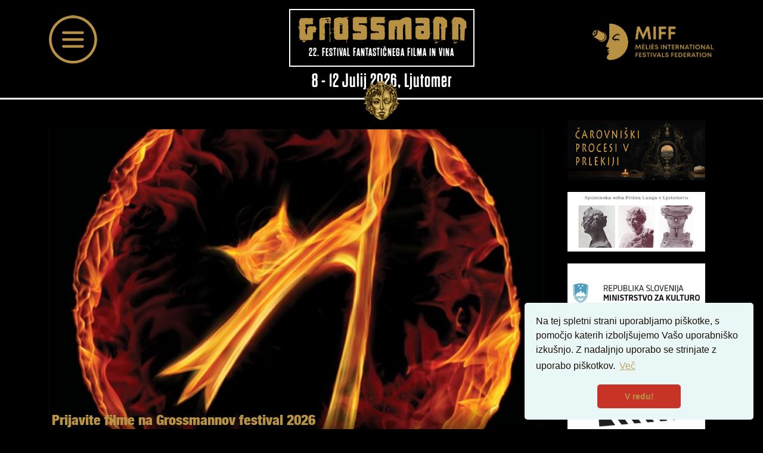

--- FILE ---
content_type: text/html; charset=utf-8
request_url: https://grossmann.si/
body_size: 34870
content:
<!DOCTYPE html>
<!--[if !IE]><!-->
<html lang="sl-SI">
<!--<![endif]-->
<!--[if IE 6 ]><html lang="sl-SI" class="ie ie6"><![endif]-->
<!--[if IE 7 ]><html lang="sl-SI" class="ie ie7"><![endif]-->
<!--[if IE 8 ]><html lang="sl-SI" class="ie ie8"><![endif]-->
    <head>

        <base href="https://grossmann.si/"><!--[if lte IE 6]></base><![endif]-->

        <link href="https://cdn.jsdelivr.net/npm/bootstrap@5.3.7/dist/css/bootstrap.min.css" rel="stylesheet"
              integrity="sha384-LN+7fdVzj6u52u30Kp6M/trliBMCMKTyK833zpbD+pXdCLuTusPj697FH4R/5mcr" crossorigin="anonymous">

        <link rel="stylesheet" href="https://cdnjs.cloudflare.com/ajax/libs/ekko-lightbox/5.3.0/ekko-lightbox.css"
              integrity="sha512-Velp0ebMKjcd9RiCoaHhLXkR1sFoCCWXNp6w4zj1hfMifYB5441C+sKeBl/T/Ka6NjBiRfBBQRaQq65ekYz3UQ=="
              crossorigin="anonymous" referrerpolicy="no-referrer" />

        <script type="text/javascript" src="https://grossmann.si/engine1/jquery.js"></script>

        <!-- bootstrap -->

        <script src="https://cdn.jsdelivr.net/npm/bootstrap@5.3.7/dist/js/bootstrap.bundle.min.js"
                integrity="sha384-ndDqU0Gzau9qJ1lfW4pNLlhNTkCfHzAVBReH9diLvGRem5+R9g2FzA8ZGN954O5Q" crossorigin="anonymous"></script>
        <script src="https://cdnjs.cloudflare.com/ajax/libs/ekko-lightbox/5.3.0/ekko-lightbox.min.js"
                integrity="sha512-Y2IiVZeaBwXG1wSV7f13plqlmFOx8MdjuHyYFVoYzhyRr3nH/NMDjTBSswijzADdNzMyWNetbLMfOpIPl6Cv9g=="
                crossorigin="anonymous" referrerpolicy="no-referrer"></script>


        <!-- cookie consent -->
        <link rel="stylesheet" type="text/css" href="https://cdn.jsdelivr.net/npm/cookieconsent@3/build/cookieconsent.min.css" />
        <script src="https://cdn.jsdelivr.net/npm/cookieconsent@3/build/cookieconsent.min.js"></script>
        <script>
            window.addEventListener("load", function(){

                window.cookieconsent.initialise({
                  "palette": {
                        "popup": {
                          "background": "#eaf7f7",
                          "text": "#1d120a"
                        },
                        "button": {
                          "background": "#c73326"
                        }
                  },
                  "theme": "classic",
                  "position": "bottom-right",
                  "content": {
                        "message": "Na tej spletni strani uporabljamo piškotke, s pomočjo katerih izboljšujemo Vašo uporabniško izkušnjo. Z nadaljnjo uporabo se strinjate z uporabo piškotkov.",
                        "dismiss": "V redu!",
                        "link": "Več"
                  }
                });

            });
        </script>

        <script type="text/javascript" src="https://grossmann.si/javascript/responsiveslides.min.js"></script>

        <title>
            Domov &raquo; Grossmann 22. festival fantastičnega filma in vina
        </title>

        <meta charset="utf-8">
        <meta name="viewport" content="width=device-width, initial-scale=1.0, maximum-scale=1.0, user-scalable=0">
        <meta http-equiv="Content-Type" content="text/html; charset=utf-8">

        <meta name="generator" content="SilverStripe - https://www.silverstripe.org" />
<meta http-equiv="Content-Type" content="text/html; charset=utf-8" />

        <!--[if lt IE 9]>
        <script src="//html5shiv.googlecode.com/svn/trunk/html5.js"></script>
        <![endif]-->

        <link rel="stylesheet" type="text/css" href="/css/layout_2025.css?v=1" />
        <link rel="stylesheet" type="text/css" href="/css/form.css" />

        <meta property="og:url" content="/home/" />
        <meta property="og:type" content="article" />
        <meta property="og:title" content="Domov" />
        <meta property="og:description" content="" />
        <meta property="og:image" content="http://grossmann.si/images/2025/default.jpg" />

    </head>

	<body>
        <div id="fb-root"></div>

        <script>(function(d, s, id) {
              var js, fjs = d.getElementsByTagName(s)[0];
              if (d.getElementById(id)) return;
              js = d.createElement(s); js.id = id;
              js.src = "https://connect.facebook.net/sl_SI/sdk.js#xfbml=1&version=v3.0";
              fjs.parentNode.insertBefore(js, fjs);
            }(document, 'script', 'facebook-jssdk'));</script>

        <header>
    <div class="container">
        <div class="row">
            <div class="menu-button-div">
                <button class="navbar-toggler" type="button" data-bs-toggle="collapse" data-bs-target="#mainMenu"
                        aria-controls="mainMenu" aria-expanded="false" aria-label="Toggle navigation">
                    <img src="/images/2025/menu.png" />
                </button>
            </div>
            <div class="logo-and-date">
                <div class="logo">
                    <img src="/images/2025/logo.png" />
                    <p class="tagline">22. festival fantastičnega filma in vina</p>
                </div>
                <p class="festival-dates">8 - 12 julij 2026, Ljutomer</p>
            </div>
            <div class="miff-div miff-link">
                <a href=""><img src="/images/2025/miff.png" /></a>
            </div>
        </div>
    </div>
    <div class="separator"></div>
    <div class="metrobachus"><img class="navbar-toggler" type="button" data-bs-toggle="collapse" data-bs-target="#mainMenu" src="/images/2025/metrobachus.png" /></div>
</header>

<nav class="navbar main-menu">
    <div class="collapse" id="mainMenu">
        
            <div class="locales_menu">
                <nav class="primary">
                    <ul>
                        
                            <li class="link">
                                <a href="/en/" rel="alternate" hreflang="en">Eng</a>
                            </li>
                        
                            <li class="current">
                                <a href="/" rel="alternate" hreflang="sl">Slo</a>
                            </li>
                        
                    </ul>
                </nav>
            </div>
        
        <ul class="navbar-nav mr-auto">
            
                <li class="nav-item current ">
                    <a class="nav-link "  href="/"  title="Domov">Domov</a>
                    
                </li>
            
                <li class="nav-item link ">
                    <a class="nav-link "  href="/sl/novice/"  title="Novice">Novice</a>
                    
                </li>
            
                <li class="nav-item link dropdown">
                    <a class="nav-link dropdown-toggle"  href="/sl/prijave/" role="button" data-bs-toggle="dropdown" aria-expanded="false" onclick="return false;" title="Prijave">Prijave</a>
                    
                        <div class="dropdown-menu" aria-labelledby="navbarDropdown">
                            
                                <a class="dropdown-item link" href="/sl/prijave/prijava-filmov/" title="Prijava filmov">Prijava filmov</a>
                            
                        </div>
                    
                </li>
            
                <li class="nav-item link dropdown">
                    <a class="nav-link dropdown-toggle"  href="/sl/Partnerji/" role="button" data-bs-toggle="dropdown" aria-expanded="false" onclick="return false;" title="Partnerji">Partnerji</a>
                    
                        <div class="dropdown-menu" aria-labelledby="navbarDropdown">
                            
                                <a class="dropdown-item link" href="/sl/Partnerji/miff/" title="MIFF">MIFF</a>
                            
                                <a class="dropdown-item link" href="/sl/Partnerji/Partnerji/" title="Partnerji">Partnerji</a>
                            
                                <a class="dropdown-item link" href="/sl/Partnerji/pokrovitelji/" title="Pokrovitelji">Pokrovitelji</a>
                            
                        </div>
                    
                </li>
            
                <li class="nav-item link dropdown">
                    <a class="nav-link dropdown-toggle"  href="/sl/o-nas/" role="button" data-bs-toggle="dropdown" aria-expanded="false" onclick="return false;" title="O nas">O nas</a>
                    
                        <div class="dropdown-menu" aria-labelledby="navbarDropdown">
                            
                                <a class="dropdown-item link" href="/sl/o-nas/kontakti/" title="Kontakti">Kontakti</a>
                            
                                <a class="dropdown-item link" href="/sl/o-nas/nastanitve/" title="Nastanitve">Nastanitve</a>
                            
                                <a class="dropdown-item link" href="/sl/o-nas/o-festivalu/" title="O festivalu">O festivalu</a>
                            
                                <a class="dropdown-item link" href="/sl/o-nas/press/" title="Press">Press</a>
                            
                        </div>
                    
                </li>
            
                <li class="nav-item link ">
                    <a class="nav-link "  href="/sl/arhiv/"  title="Arhiv">Arhiv</a>
                    
                </li>
            
                <li class="nav-item link ">
                    <a class="nav-link "  href="/sl/shop/"  title="Shop">Shop</a>
                    
                </li>
            
        </ul>

    </div>

</nav>







<!-- <div class="social-media">
            <a href="https://www.facebook.com/grossmann.festival/" target="_blank">
                <img src="/images/2024/facebook.png" />
            </a>
            <a href="https://twitter.com/grossmannfest" target="_blank">
                <img src="/images/2024/twitter.png" />
            </a>
            <a href="https://www.instagram.com/grossmannfest/" target="_blank">
                <img src="/images/2024/instagram.png" />
            </a>
        </div> -->



        <div class="main-content">

            <div class="container">
                

                <div class="row">
                    <div class="col-md-9 col-sm-12 page-layout">
                        
    <div class="row">
        
            
                <div class="col-sm-12 news-wrapper">
            
                <a href="/sl/novice/prijavite-filme-na-grossmannov-festival-2026/" class="news-link-img"><img src="/assets/news/prostovoljci__FillWzU4MCw0MTBd.jpg" alt="prostovoljci" />
</a>
                <div class="first-headline">
                <h3><a href="/sl/novice/prijavite-filme-na-grossmannov-festival-2026/">Prijavite filme na Grossmannov festival 2026</a></h3>
                <div class="teaser">
                    <p>Pozivamo vse fantastične filmarje, da do 8. marca prijavite svoje dolgometražne in kratke filme ter glasbene dokumentarce na 22. edicijo Grossmannovega festivala.</p>
                    <a class="read-more" href="/sl/novice/prijavite-filme-na-grossmannov-festival-2026/">Preberi več &gt;&gt;</a>
                </div>
            </div>
            </div>
        
            
                <div class="col-md-4 col-sm-12 news-wrapper">
            
                <a href="/sl/novice/in-memoriam-udo-kier/" class="news-link-img"><img src="/assets/news/Udo-Kier__FillWzU4MCw0MTBd.jpg" alt="Udo Kier" />
</a>
                
                <h3><a href="/sl/novice/in-memoriam-udo-kier/">In memoriam: Udo Kier</a></h3>
                <div class="teaser">
                    <p>Z veliko žalostjo delimo novico, da nas je zapustil legendarni nemški igralec Udo Kier, naš dragi gost iz leta 2015.</p>
                    <a class="read-more" href="/sl/novice/in-memoriam-udo-kier/">Preberi več &gt;&gt;</a>
                </div>
            
            </div>
        
            
                <div class="col-md-4 col-sm-12 news-wrapper">
            
                <a href="/sl/novice/grossmann-kids-spoznavanje-filmske-umetnosti-in-kulturne-dediscine/" class="news-link-img"><img src="/assets/news/2025-20__FillWzU4MCw0MTBd.jpg" alt="2025 20" />
</a>
                
                <h3><a href="/sl/novice/grossmann-kids-spoznavanje-filmske-umetnosti-in-kulturne-dediscine/">Grossmann Kids – spoznavanje filmske umetnosti in kulturne dediščine</a></h3>
                <div class="teaser">
                    <p>S projektom Grossmann Kids smo filmsko umetnost, kulturno dediščino in ustvarjalnost še bolj približali otrokom, mladim in širši javnosti. </p>
                    <a class="read-more" href="/sl/novice/grossmann-kids-spoznavanje-filmske-umetnosti-in-kulturne-dediscine/">Preberi več &gt;&gt;</a>
                </div>
            
            </div>
        
            
                <div class="col-md-4 col-sm-12 news-wrapper">
            
                <a href="/sl/novice/nagrade-grossmannovega-festivala-2025/" class="news-link-img"><img src="/assets/news/tallulah_schwab__FillWzU4MCw0MTBd.jpg" alt="tallulah schwab" />
</a>
                
                <h3><a href="/sl/novice/nagrade-grossmannovega-festivala-2025/">Nagrade Grossmannovega festivala 2025</a></h3>
                <div class="teaser">
                    <p>Najboljši film 21. Grossmannovega festivala je Gospod K. (režija: Tallulah H. Schwab). Najboljši vini sta šipon premium 2021 (Vinogradništvo družina Kos) in laški rizling 2024 (Škrget).</p>
                    <a class="read-more" href="/sl/novice/nagrade-grossmannovega-festivala-2025/">Preberi več &gt;&gt;</a>
                </div>
            
            </div>
        
    </div>


    
        <div class="separator" style="margin: 5px 0 25px"></div>

    
    <section class="news">
        
            
            <div class="row">
            
            <div class="col-sm-12 col-md-4 news-wrapper">
                <a href="/sl/novice/danes-otvoritev-21-grossmannovega-festivala-fantasticnega-filma-in-vina/" class="news-link-img"><img src="/assets/movie-still-photo/Maldoror_06__FillWzU4MCw0MTBd.jpg" alt="Maldoror 06" />
</a>
                <h3><a href="/sl/novice/danes-otvoritev-21-grossmannovega-festivala-fantasticnega-filma-in-vina/">Danes otvoritev 21. Grossmannovega festivala fantastičnega filma in vina</a></h3>
                <div class="teaser">
                    <p>Pred otvoritvijo ob 15h okrogla miza in delavnica Slovenija – filmska lokacija, otvoritev festivala in slovesnost ob 120. obletnici prvih slovenskih filmskih zapisov ob 17:30h, Fabrice du Welz ob 19h, Oporoka dr. Mabuseja ob 21h...<br />
<br />
</p>
                    <a class="read-more" href="/sl/novice/danes-otvoritev-21-grossmannovega-festivala-fantasticnega-filma-in-vina/">Preberi več &gt;&gt;</a>
                </div>
            </div>

            



        
            
            <div class="col-sm-12 col-md-4 news-wrapper">
                <a href="/sl/novice/prijavite-se-na-horror-cosplay-tekmovanje-na-grossmannu-2025/" class="news-link-img"><img src="/assets/news/cosplay__FillWzU4MCw0MTBd.png" alt="cosplay" />
</a>
                <h3><a href="/sl/novice/prijavite-se-na-horror-cosplay-tekmovanje-na-grossmannu-2025/">Prijavite se na horror cosplay tekmovanje na Grossmannu 2025</a></h3>
                <div class="teaser">
                    <p>Tekmovanje bo potekalo v petek, 4. julija 2025 na Glavnem trgu.</p>
                    <a class="read-more" href="/sl/novice/prijavite-se-na-horror-cosplay-tekmovanje-na-grossmannu-2025/">Preberi več &gt;&gt;</a>
                </div>
            </div>

            



        
            
            <div class="col-sm-12 col-md-4 news-wrapper">
                <a href="/sl/novice/objavljen-je-filmski-program-2/" class="news-link-img"><img src="/assets/news/plakat2025-v2__FillWzU4MCw0MTBd.jpg" alt="plakat2025 v2" />
</a>
                <h3><a href="/sl/novice/objavljen-je-filmski-program-2/">Objavljen je filmski program!</a></h3>
                <div class="teaser">
                    <p>Obiskali nas bodo Fabrice du Welz, Zoran Predin, Dražen Žarković, Sander Maran, Tallulah H. Schwab, Gregor Bauman…</p>
                    <a class="read-more" href="/sl/novice/objavljen-je-filmski-program-2/">Preberi več &gt;&gt;</a>
                </div>
            </div>

            
                </div>
            



        
            
            <div class="row">
            
            <div class="col-sm-12 col-md-4 news-wrapper">
                <a href="/sl/novice/prijavite-se-v-grossmannove-filmske-delavnice/" class="news-link-img"><img src="/assets/news/razpisi__FillWzU4MCw0MTBd.jpg" alt="razpisi" />
</a>
                <h3><a href="/sl/novice/prijavite-se-v-grossmannove-filmske-delavnice/">Prijavite se v Grossmannove filmske delavnice</a></h3>
                <div class="teaser">
                    <p>Vabljeni v letošnje festivalske delavnice!</p>
                    <a class="read-more" href="/sl/novice/prijavite-se-v-grossmannove-filmske-delavnice/">Preberi več &gt;&gt;</a>
                </div>
            </div>

            
                </div>
            



        

    </section>



                        <div class="social-media-buttons">
<div class="fb-like" data-href="https://www.grossmann.si/home/" data-layout="button" data-action="like" data-size="small" data-share="true" data-width="150"></div>
<a href="https://twitter.com/share" class="twitter-share-button" data-count="none">Tweet</a>
<script>!function(d,s,id){var js,fjs=d.getElementsByTagName(s)[0],p=/^http:/.test(d.location)?'http':'https';if(!d.getElementById(id)){js=d.createElement(s);js.id=id;js.src=p+'://platform.twitter.com/widgets.js';fjs.parentNode.insertBefore(js,fjs);}}(document, 'script', 'twitter-wjs');</script>

</div>

                    </div>
                    <div class="col-md-3 col-sm-12">
                            <div class="right_column">

        <div class="banner">
            <a href="https://carovnice.grossmann.si/" target="_blank"><img src="/images/carovnice.jpg" /></a>
        </div>

        <div class="banner">
            <a href="https://fritz-lang-memorial.grossmann.si/" target="_blank"><img src="/images/fritz_lang.jpg" /></a>
        </div>

        <div class="banner">
            <a href="https://www.gov.si/drzavni-organi/ministrstva/ministrstvo-za-kulturo/" target="_blank"><img src="/images/MK-web.jpg" /></a>
        </div>

        <div class="banner">
            <a href="http://www.obcinaljutomer.si/" target="_blank"><img src="/images/obcina-web.jpg" /></a>
        </div>

        <div class="banner">
            <a href="https://www.aipa.si/" target="_blank"><img src="/images/aipa-web.jpg" /></a>
        </div>
		<div class="banner">
            <a href="https://zdsfu.si/" target="_blank"><img src="/images/zdsfu-web.jpg" /></a>
        </div>
		<div class="banner">
            <a href="https://val202.rtvslo.si/" target="_blank"><img src="/images/val202-web.jpg" /></a>
        </div>


        
        <div class="banner">
        <!-- <h4 class="sponsors">Pokrovitelji</h4> -->
        <div class="slider-wrapper">
            <ul id="headlines-banners" style="display: none;">
                

                    <li class="sponsor">
                        <a href="https://val202.rtvslo.si/" target="_blank" title="Val 202"><img src="/assets/Sponsors/val202-web-v3__PadWzM2MCwxNTYsIkZGRkZGRiIsMF0.jpg"></a>
                    </li>

                

                    <li class="sponsor">
                        <a href="https://www.hlebec-kog.com/" target="_blank" title="Hlebec"><img src="/assets/Sponsors/hlebec-logo-web__PadWzM2MCwxNTYsIkZGRkZGRiIsMF0.jpg"></a>
                    </li>

                

                    <li class="sponsor">
                        <a href="http://farmasist.si/" target="_blank" title="FarmAsist"><img src="/assets/Sponsors/farmasist-web__PadWzM2MCwxNTYsIkZGRkZGRiIsMF0.jpg"></a>
                    </li>

                

                    <li class="sponsor">
                        <a href="https://avtorajh.si/" target="_blank" title="Avto Rajh"><img src="/assets/Sponsors/avto-rajh-2023-web__PadWzM2MCwxNTYsIkZGRkZGRiIsMF0.jpg"></a>
                    </li>

                

                    <li class="sponsor">
                        <a href="http://proaudio.si/" target="_blank" title="Pro Audio"><img src="/assets/Sponsors/pro_audio-web__PadWzM2MCwxNTYsIkZGRkZGRiIsMF0.jpg"></a>
                    </li>

                

                    <li class="sponsor">
                        <a href="https://www.radenska.si/" target="_blank" title="Radenska"><img src="/assets/Sponsors/radenska__PadWzM2MCwxNTYsIkZGRkZGRiIsMF0.jpg"></a>
                    </li>

                

                    <li class="sponsor">
                        <a href="https://www.farmtech.eu/sl.html" target="_blank" title="Farmtech"><img src="/assets/Sponsors/farmtech-web-v2__PadWzM2MCwxNTYsIkZGRkZGRiIsMF0.jpg"></a>
                    </li>

                

                    <li class="sponsor">
                        <a href="https://bevog.si/" target="_blank" title="Bevog"><img src="/assets/Sponsors/bevog-web__PadWzM2MCwxNTYsIkZGRkZGRiIsMF0.jpg"></a>
                    </li>

                

                    <li class="sponsor">
                        <a href="https://www.ten-net.si/index.php/uvodna-stran" target="_blank" title="Teoten"><img src="/assets/Sponsors/teoten-web__PadWzM2MCwxNTYsIkZGRkZGRiIsMF0.jpg"></a>
                    </li>

                

                    <li class="sponsor">
                        <a href="https://www.altum.si/" target="_blank" title="Altum"><img src="/assets/Sponsors/altum-web__PadWzM2MCwxNTYsIkZGRkZGRiIsMF0.jpg"></a>
                    </li>

                
            </ul>
        </div>
        <script type="text/javascript">
          $(function() {
            $("#headlines-banners").responsiveSlides({
                auto: true,             // Boolean: Animate automatically, true or false
                speed: 1000,            // Integer: Speed of the transition, in milliseconds
                timeout: 4000,          // Integer: Time between slide transitions, in milliseconds
                pager: false,           // Boolean: Show pager, true or false
                nav: false,             // Boolean: Show navigation, true or false
                random: false,          // Boolean: Randomize the order of the slides, true or false
                pause: true           // Boolean: Pause on hover, true or false

            });
            $("#headlines-banners").removeAttr('style');
          });
        </script>
        </div>
        


        
        <div class="banner">
        <!-- <h4 class="sponsors">Partnerji</h4> -->
        <div class="slider-wrapper">
            <ul id="headlines-partners" style="display: none;">
                

                    <li class="sponsor">
                        <a href="http://www.unterhund.org" target="_blank" title="Unterhund"><img src="/assets/Partners/unterhund-web2021__PadWzM2MCwxNTYsIkZGRkZGRiIsMF0.jpg"></a>
                    </li>

                

                    <li class="sponsor">
                        <a href="http://gbtm.si/" target="_blank" title="GBTM"><img src="/assets/Partners/gbtm-web__PadWzM2MCwxNTYsIkZGRkZGRiIsMF0.jpg"></a>
                    </li>

                

                    <li class="sponsor">
                        <a href="https://www.goethe.de/ins/si/sl/index.html?wt_sc=ljubljana" target="_blank" title="Goethe Institut slovenija"><img src="/assets/Partners/goethe-institut-web__PadWzM2MCwxNTYsIkZGRkZGRiIsMF0.jpg"></a>
                    </li>

                

                    <li class="sponsor">
                        <a href="https://www.gfml.si/" target="_blank" title="GFML"><img src="/assets/Partners/gfmli-web__PadWzM2MCwxNTYsIkZGRkZGRiIsMF0.jpg"></a>
                    </li>

                

                    <li class="sponsor">
                        <a href="https://black-mandala.com/" target="_blank" title="Black Mandala"><img src="/assets/Partners/black_mandala-web__PadWzM2MCwxNTYsIkZGRkZGRiIsMF0.jpg"></a>
                    </li>

                

                    <li class="sponsor">
                        <a href="http://jingafilms.com/" target="_blank" title="Jinga"><img src="/assets/Partners/Jinga-Films__PadWzM2MCwxNTYsIkZGRkZGRiIsMF0.jpg"></a>
                    </li>

                

                    <li class="sponsor">
                        <a href="https://fantasiafestival.com/" target="_blank" title="Fantasia"><img src="/assets/Partners/fantasia-web__PadWzM2MCwxNTYsIkZGRkZGRiIsMF0.jpg"></a>
                    </li>

                

                    <li class="sponsor">
                        <a href="https://www.facebook.com/RePannonia" target="_blank" title="RePannonia"><img src="/assets/Partners/repanonia-web__PadWzM2MCwxNTYsIkZGRkZGRiIsMF0.jpg"></a>
                    </li>

                

                    <li class="sponsor">
                        <a href="https://www.facebook.com/profile.php?id=100072187742144" target="_blank" title="Hotel Jeruzalem"><img src="/assets/Partners/hotel-jeruzalem-web__PadWzM2MCwxNTYsIkZGRkZGRiIsMF0.jpg"></a>
                    </li>

                

                    <li class="sponsor">
                        <a href="https://mkc-ljutomer.si" target="_blank" title="MKC Ljutomer"><img src="/assets/Partners/mkc-ljutomer-web__PadWzM2MCwxNTYsIkZGRkZGRiIsMF0.jpg"></a>
                    </li>

                

                    <li class="sponsor">
                        <a href="https://center-izola.si/" target="_blank" title="ČKŠP"><img src="/assets/Partners/CKSP_Izola__PadWzM2MCwxNTYsIkZGRkZGRiIsMF0.jpg"></a>
                    </li>

                

                    <li class="sponsor">
                        <a href="https://dsaf.si/" target="_blank" title="DSAF"><img src="/assets/Partners/dsaf-web__PadWzM2MCwxNTYsIkZGRkZGRiIsMF0.jpg"></a>
                    </li>

                

                    <li class="sponsor">
                        <a href="https://radiostudent.si/" target="_blank" title="Radio študent"><img src="/assets/Partners/rs-web__PadWzM2MCwxNTYsIkZGRkZGRiIsMF0.jpg"></a>
                    </li>

                

                    <li class="sponsor">
                        <a href="http://cultofghoul.blogspot.com/" target="_blank" title="Cult of Ghoul"><img src="/assets/Partners/cultofghoul-logo-web__PadWzM2MCwxNTYsIkZGRkZGRiIsMF0.jpg"></a>
                    </li>

                

                    <li class="sponsor">
                        <a href="https://www.mladina.si/" target="_blank" title="Mladina"><img src="/assets/Partners/mladina__PadWzM2MCwxNTYsIkZGRkZGRiIsMF0.jpg"></a>
                    </li>

                

                    <li class="sponsor">
                        <a href="http://www.damb.si/" target="_blank" title="DAMB"><img src="/assets/Partners/damb-web__PadWzM2MCwxNTYsIkZGRkZGRiIsMF0.jpg"></a>
                    </li>

                

                    <li class="sponsor">
                        <a href="https://www.pressclipping.si/" target="_blank" title="Press Clipping"><img src="/assets/Partners/press-clipping-web-v2__PadWzM2MCwxNTYsIkZGRkZGRiIsMF0.jpg"></a>
                    </li>

                

                    <li class="sponsor">
                        <a href="https://www.prlekija-on.net/" target="_blank" title="Prlekija on net"><img src="/assets/Partners/prlekija-logo-web-v2__PadWzM2MCwxNTYsIkZGRkZGRiIsMF0.jpg"></a>
                    </li>

                

                    <li class="sponsor">
                        <a href="https://www.dokudoc.si/" target="_blank" title="Dokudoc"><img src="/assets/Partners/dokudoc-web__PadWzM2MCwxNTYsIkZGRkZGRiIsMF0.jpg"></a>
                    </li>

                

                    <li class="sponsor">
                        <a href="https://www.propaganda.si/" target="_blank" title="Propaganda.si"><img src="/assets/Partners/logo-propaganda-2-web__PadWzM2MCwxNTYsIkZGRkZGRiIsMF0.jpg"></a>
                    </li>

                

                    <li class="sponsor">
                        <a href="http://www.radiomaxi.si/" target="_blank" title="Radio Maxi"><img src="/assets/Partners/maxi-web__PadWzM2MCwxNTYsIkZGRkZGRiIsMF0.jpg"></a>
                    </li>

                

                    <li class="sponsor">
                        <a href="https://www.nevtron.si/" target="_blank" title="Nevtron &amp; company"><img src="/assets/Partners/nevtron-web__PadWzM2MCwxNTYsIkZGRkZGRiIsMF0.jpg"></a>
                    </li>

                

                    <li class="sponsor">
                        <a href="https://www.radio1.si/" target="_blank" title="Radio 1"><img src="/assets/Partners/radio1-web__PadWzM2MCwxNTYsIkZGRkZGRiIsMF0.jpg"></a>
                    </li>

                

                    <li class="sponsor">
                        <a href="https://www.student.si/" target="_blank" title="Študent"><img src="/assets/Partners/student-web__PadWzM2MCwxNTYsIkZGRkZGRiIsMF0.jpg"></a>
                    </li>

                

                    <li class="sponsor">
                        <a href="https://www.facebook.com/sic.bar" target="_blank" title="Šic bar"><img src="/assets/Sponsors/sic-bar-web__PadWzM2MCwxNTYsIkZGRkZGRiIsMF0.jpg"></a>
                    </li>

                

                    <li class="sponsor">
                        <a href="https://www.facebook.com/Drustvo-vinogradnikov-in-prijateljev-vina-Ljutomer-366712407103/" target="_blank" title="Društvp vinogradnikov in prijateljev vina Ljutomer"><img src="/assets/Partners/drustvo_vinogradnikov-web__PadWzM2MCwxNTYsIkZGRkZGRiIsMF0.jpg"></a>
                    </li>

                

                    <li class="sponsor">
                        <a href="https://www.jskd.si/kulturna-mreza/pomurje/ljutomer/predstavitev.htm" target="_blank" title="JSKD"><img src="/assets/Partners/jskd-web-v2__PadWzM2MCwxNTYsIkZGRkZGRiIsMF0.jpg"></a>
                    </li>

                

                    <li class="sponsor">
                        <a href="http://filmfestivaldorf.com" target="_blank" title="Rare"><img src="/assets/Partners/rarei-web__PadWzM2MCwxNTYsIkZGRkZGRiIsMF0.jpg"></a>
                    </li>

                

                    <li class="sponsor">
                        <a href="https://www.ljutomer.si/objava/1060816" target="_blank" title="Leto filma"><img src="/assets/Partners/leto-filma-web__PadWzM2MCwxNTYsIkZGRkZGRiIsMF0.jpg"></a>
                    </li>

                
            </ul>
        </div>
        <script type="text/javascript">
          $(function() {
            $("#headlines-partners").responsiveSlides({
                auto: true,             // Boolean: Animate automatically, true or false
                speed: 1000,            // Integer: Speed of the transition, in milliseconds
                timeout: 4000,          // Integer: Time between slide transitions, in milliseconds
                pager: false,           // Boolean: Show pager, true or false
                nav: false,             // Boolean: Show navigation, true or false
                random: false,          // Boolean: Randomize the order of the slides, true or false
                pause: true           // Boolean: Pause on hover, true or false

            });
            $("#headlines-partners").removeAttr('style');
          });
        </script>
        </div>
        
        <div class="banners">
            <a href="/sl/spominska-soba-fritza-langa" ><img src="/images/prp-web.jpg" /></a>
        </div>
    </div>

                    </div>
                </div>
            </div>

        </div>

        <footer>
    <div class="separator"></div>
    <div class="container">

            <div class="menu-column">
                <ul class="footer-menu">
                
                    <li class="current">
                        <a href="/"  title="Domov">Domov</a>
                    </li>
                    

                
                    <li class="link">
                        <a href="/sl/novice/"  title="Novice">Novice</a>
                    </li>
                    

                
                    <li class="link">
                        <a href="/sl/prijave/"  title="Prijave">Prijave</a>
                    </li>
                    

                
                    <li class="link">
                        <a href="/sl/Partnerji/"  title="Partnerji">Partnerji</a>
                    </li>
                    
                </ul>
            </div>
                        
            <div class="menu-column">
                <ul class="footer-menu">
                        
                    

                
                    <li class="link">
                        <a href="/sl/o-nas/"  title="O nas">O nas</a>
                    </li>
                    

                
                    <li class="link">
                        <a href="/sl/arhiv/"  title="Arhiv">Arhiv</a>
                    </li>
                    

                
                    <li class="link">
                        <a href="/sl/shop/"  title="Shop">Shop</a>
                    </li>
                    
                </ul>
            </div>
                        
                    

                


                <div class="clear"></div>
    </div>
                <p class="copyright">&copy; Grossmannov festival fantastičnega filma in vina 2025</p>
</footer>


	    <script>
    (function(i,s,o,g,r,a,m){i['GoogleAnalyticsObject']=r;i[r]=i[r]||function(){
    (i[r].q=i[r].q||[]).push(arguments)},i[r].l=1*new Date();a=s.createElement(o),
    m=s.getElementsByTagName(o)[0];a.async=1;a.src=g;m.parentNode.insertBefore(a,m)
    })(window,document,'script','https://www.google-analytics.com/analytics.js','ga');

    ga('create', 'UA-4652634-1', 'auto');
    ga('send', 'pageview');

</script>

<!-- Place this tag in your head or just before your close body tag. -->
<script src="https://apis.google.com/js/platform.js" async defer>{lang: 'sl'}</script>

        <script type="text/javascript">
            $(document).on('click', '[data-toggle="lightbox"]', function(event) {
                event.preventDefault();
                $(this).ekkoLightbox();
            });
        </script>

	</body>

</html>



--- FILE ---
content_type: text/css
request_url: https://grossmann.si/css/layout_2025.css?v=1
body_size: 9365
content:
@font-face {
    font-family: 'dharmagothic';
    src: url('/webfonts/dharmagothic.eot');
    src: url('/webfonts/dharmagothic.eot?#iefix') format('embedded-opentype'),
         url('/webfonts/dharmagothic.woff') format('woff'),
         url('/webfonts/dharmagothic.ttf') format('truetype');
    font-weight: normal;
    font-style: normal;

}

@font-face {
    font-family: 'heading';
    src: url('/webfonts/2025/heading.eot');
    src: url('/webfonts/2025/heading.eot?#iefix') format('embedded-opentype'),
    url('/webfonts/2025/heading.woff') format('woff'),
    url('/webfonts/2025/heading.ttf') format('truetype');
    font-weight: normal;
    font-style: normal;

}

@font-face {
    font-family: 'body';
    src: url('/webfonts/2025/body.eot');
    src: url('/webfonts/2025/body.eot?#iefix') format('embedded-opentype'),
    url('/webfonts/2025/body.woff') format('woff'),
    url('/webfonts/2025/body.ttf') format('truetype');
    font-weight: normal;
    font-style: normal;

}

body {
    background: #000;
    color: #fff;
    font-size: 1.1rem;
    position: relative;
    /*font-family: 'body' !important;*/
}

a {
    color: #b79144 !important;
    text-decoration: none;
}

a:hover {
    color:#b79144 !important;
    text-decoration: underline;
}

h1, h2, h3, h4, h5, h6, .ws-title span {
    font-family: 'heading' !important;
    margin-top: 0;

}

h3 {
    font-size: 1.5rem;
}

img {
    max-width: 100%;
}
p {
    margin-bottom: .3rem;
}

.relative {
    position: relative;
}

.left {
    float: left;
}

.right {
    float: right;
}

img.right {
    margin-left: 10px;
    margin-bottom: 5px;
}

img.left {
    margin-right: 10px;
    margin-bottom: 5px;
}

img.full-width {
    width: 100%;
    height: auto;
}

.clear {
    clear: both;
}

header {

    padding-bottom: 35px;

    overflow: visible;
    position: sticky;
    top: 0;
    z-index: 100;

}

.separator {
    border-bottom: #fff 3px solid;
    position: relative;
}

header .metrobachus {

    position: absolute;
    text-align: center;
    bottom: 0;
    width: 100%;

}

.metrobachus img {
    width: 60px;
    height: auto;
}

header .container {
    background-color: #000;
    padding-top: 15px;
}

header .navbar-toggler {
    padding-left: 0;
    padding-right:0;
}

.miff-link {
    text-align: right;
}

.miff-link a {
    padding: 1.5rem 0 0;
    display: block;
}

header .col-sm-3 {
    padding-top: 15px;
}

header .col-sm-6 {
    text-align: center;
}

header .tagline {
    font-family: 'dharmagothic';
    text-transform: uppercase;
    font-size: 1.1em;
    letter-spacing: 1px;
    margin-bottom: 0;
}

header .festival-dates {
    font-family: 'dharmagothic';
    text-transform: capitalize;
    font-size: 1.8em;
    letter-spacing: 1px;
}

header .logo {
    padding: 6px 11px 8px;
    border: #fff 2px solid;
    text-align: center;
    display: inline-block;
}

header .menu-button-div,
header .logo-and-date,
header .miff-div{
    float: left;
    text-align: left;
    width: 20%;
}

header .miff-div{
    text-align: right;
}

header .logo-and-date {
    text-align: center;
    width: 60%;
}

.main-menu {
    text-align: center;
    display: block;
    width: 80%;
    left: 10%;
    position: fixed;
    top: 20%;
    z-index: 100;

}
#mainMenu {
    padding: 15px;
    border: #fff 3px solid;
    background-color: #000;
    background-image: url("/images/2025/poster.png");
    background-repeat: no-repeat;
    background-position: 95% 95%;
    background-size: auto 70%;
}

.locales_menu ul {
    padding: 0;
}

.locales_menu ul li {
    display: inline-block;
    list-style-type: none;
    font-family: heading;
    letter-spacing: 2px;
    padding: 0;
}

.locales_menu ul li:first-of-type {
    margin-right: 10px;
}

.locales_menu ul li.current a {
    color: #fff !important;
}

.locales_menu ul li.current a:hover {
    color: #fff;
    text-decoration: none;
}

.main-menu .nav-link {
    font-family: heading;
}

.main-menu .nav-item.current a.nav-link,
.main-menu .nav-item.section a.nav-link{
    color: #fff !important;
}

.main-menu .nav-item.current a.nav-link:hover,
.main-menu .nav-item.section a.nav-link:hover {
    text-decoration: none;
}

.dropdown-menu {

    width: 70%;
    margin-left: 15%;
    text-align: center;
    border: #fff 2px solid;
    background-color: transparent;
    border-radius: 0;


}

a.dropdown-item.link {
    text-decoration: none;
    color: #b79144;
    font-weight: bold;
}
a.dropdown-item.current {
    color: #fff !important;
}

a.dropdown-item.link:hover, a.dropdown-item.current {
    background-color: transparent;
    font-weight: bold;
    text-decoration: underline;
}
a.dropdown-item.current:hover, a.dropdown-item.current {
    text-decoration: none;
}

footer {

    margin-top: 25px;
}

footer .container {

    padding-top: 25px;
    padding-bottom: 15px;
    background-image: url("/images/2025/vicious_cat.png");
    background-repeat: no-repeat;
    background-position: center bottom;
    background-size: auto 90%;
}

footer .metrobachus {

    position: absolute;
    text-align: center;
    bottom: 4.5%;
    width: 100%;

}

footer .separator {
    border-top: #fff 3px solid;
    position: relative;
}

ul.footer-menu  {
    list-style-type: none;
    padding:0;
    margin: 0;
}



ul.footer-menu ul li {
    margin: 0;
}

footer .container .menu-column {
    float: left;
    width: 50%;
    font-weight: bold;
    text-align: left;
    padding-left: 10%;
}


footer .container .menu-column:first-of-type {
    text-align: right;
    padding-right: 10%;
    padding-left: 0;
}
.copyright {
    text-align: center;
    margin-top: 15px;
}
.teaser {
    text-align: justify-all;

}

.page-layout {
    margin-top: 15px;
}

.read-more {
    font-weight: bold;
}

.news-wrapper {
    margin-bottom: 30px;
    position: relative;
}

.news-wrapper .news-link-img img {
    margin-bottom: 10px;
    width: 100%;
}

.first-headline {
    position:absolute;
    bottom: -1px;
    width: 100%;
    padding: 5px;
    background-image: url("/images/2025/heading-bg.png");
    background-repeat: repeat-x;
    background-position: bottom left;
    background-size: auto 100%;
}

.right_column {
    padding: 0 15px 10px;
    text-align: center;
}

.right_column img:first-of-type, .right_column .banner {
    margin-bottom: 10px;
}

.social-media-buttons {
    margin-top: 15px;
}

.news-cover-photo {
    margin-bottom: 15px;
}

.news-cover-photo img {
    width: 100%;
}

.page-content {
    text-align: justify;
}

.program-schedule-date {
    font-weight: bold;
    font-size: 1.2em;
}

.filters select {
    margin-bottom: 5px;
    width: 25%;
}

.filters button {
    float: none;
    background-color: #B79144;
    vertical-align: 3px;
    width: 15%;
}

.schedule .separator {
    margin-bottom: 10px;
    margin-top: 5px;
}

.program-schedule {
    position: relative;
    margin-bottom: 15px;
}
.film-section-title {
    position: absolute;
    bottom: -1px;
    text-align: center;
    width: 100%;
    background-image: url("/images/2025/heading-bg.png");
    background-repeat: repeat-x;
    background-position: bottom left;
    background-size: auto 100%;
    font-weight: bold;
}
.schedule-event-poster {
    position: relative;
}
.schedule-event-poster img {
    width: 100%;
    height: auto;
}



.schedule-event-date {
    margin-bottom: 5px;
    font-size: .9em;
}

.program-schedule h4 {
    margin-bottom: 0;
    position: absolute;
    top: 0;
    left: 0;
    padding: 5px;
    /*background-color: rgba(0, 0, 0, 0.7);*/
    background-image: url("/images/2025/title-bg.png");
    background-repeat: repeat-x;
    background-position: bottom left;
    background-size: auto 100%;
    width: 100%;

}

.program-schedule img {
    width: 100%;
    height: auto;
}

.program-schedule-date {
    margin-top: 15px;
}

.non-scheduled {
    margin-top: 30px;
}

.film-still {
    margin-bottom: 10px;
}

.film-still img {
    width: 100%;
    height: auto;
}

.page-layout iframe {
    width: 100%;
    margin-top: 10px;
}

.product-thumbnails {
    margin: 15px 0;
}

.credits {
    margin-bottom: 10px;
}

.slider-wrapper {
    margin-bottom: 15px;
    background: #fff;
    padding: 5px 3px;
}

.rslides {
    position: relative;
    list-style: none;
    overflow: hidden;
    width: 100%;
    padding: 0;
    margin: 0;
    background:#fff;
}

.rslides li {
    -webkit-backface-visibility: hidden;
    position: absolute;
    display: none;
    width: 100%;
    left: 0;
    top: 0;
}

.rslides li:first-child {
    position: relative;
    display: block;
    float: left;
}

.rslides img {
    display: block;
    height: auto;
    float: left;
    width: 100%;
    max-width: none !important;
    border: 0;
}

.partner-sponsor {
    padding-bottom: 15px;
}

.partner-sponsor img {
    width: 100%;
    height: auto;
}
.poster-title {
    font-weight: bold;
}

@media (max-width: 770px) {
    header .festival-dates {
        letter-spacing: 0;
    }
    header .tagline {
        font-size: 1em;
    }
}
@media (max-width: 565px) {

    header .festival-dates {
        font-size: 1.3em;
    }

    #mainMenu {
        background-size: auto 50%;
    }

    footer .container {
        background-image: none;
    }
    header .tagline {
        font-size: .85em;
    }
}

@media (min-width: 1600px) {
    .container {
        max-width: 1400px;
    }
}


--- FILE ---
content_type: text/css
request_url: https://grossmann.si/css/form.css
body_size: 6567
content:
/** ----------------------------------------------------------
 *
 * This stylesheet includes both generic form styles and
 *    additional form styles for the User Defined Form Module.
 *
 ** ------------------------------------------------------- */


/* GENERIC FORMS
----------------------------------------------- */

form {
    max-width: 500px;
    width: 50%;
}
div.field {
    margin: 10px 0 15px;
}
fieldset {
    border: 0;
    margin: 0;
    padding: 0;
}
form label {
    margin-bottom: 5px;
}
    form label.left {
        display: block;
        font-weight: bold;
    }
    form label.right {
        font-size: 12px;
        color: #888;
    }

form input.text,
form textarea,
form .textajaxuniquetext,   /* Not sure if this is used? */
form select {
    width: 100%;
    max-width: 400px;
    padding: 6px 5px;
    font-size: 15px;
    background-color: #fff;
    border: 1px solid #dad9d9;
}
    .ie7 form select { width: 400px; } /* fix for ie7's rendering of max-width property on select input */

form input.text:focus,
form textarea:focus,
form .textajaxuniquetext:focus,
form select:focus {
    outline:none;
}
form input[disabled], form textarea[disabled] {
    background-color: #f7f7f7;
    border: 1px solid #dad9d9;
}
textarea {
    resize: vertical; /* forces text area to be resized vertically only */
}


/* Radio and Checkbox */
.field .checkbox:not(.field),
.field .radio:not(.field) {
    float: left;
    width: 13px;
    height: 13px;
    margin-right: 6px;
    margin-top: 5px;
    padding: 0;
}
    .checkbox label.right,
    .radio label.right {
        float: left;
    }


/* Messages */
form .message {
    background-color: #fef4ba;
    padding: 5px 10px;
    border: 1px solid #e8c805;
    border-radius: 3px;
}
    form .good {
        background-color: #ecf9d0;
        border-color: #8fbe00;
    }
    form .bad,
    form .required,
    form .error {
        background-color: #f9d0d0;
        border-color: #cf0000;
        color: #b80000;
    }


/* ACTIONS */
.Actions {
    margin-bottom: 20px;
}
    a.btn, button, input[type="submit"], input[type="reset"], .Actions .action {
        background: #b80000;
        color: #fff;
        display: inline-block;
        border-radius: 4px;
        padding: 6px 15px;
        margin-top: 10px;
        margin-bottom: 10px;
        text-transform: uppercase;
        letter-spacing: 1px;
        border: none;
        font-size: 13px;
        margin-right: 10px;
        float: left;
    }
    a.btn:hover, button, input[type="submit"]:hover, .Actions .action:hover {
        background: #C80000;
        color: #fff;
    }
    a.btn {
        line-height: 18px;
        margin-bottom: 10px;
    }
    a.btn:after {                     /* creates arrow in button */
        content: '\2192';
        padding-left: 10px;
    }
    .ie7 input.action {
        width: 0;                     /* IE table-cell margin fix */
        overflow: visible;
    }
    input.action[class] {             /* IE ignores [class] */
        width: auto;                  /* cancel margin fix for other browsers */
    }

    .ie7 .Actions .action {
        float: left;
    }
    .Actions:after {
        color: #B94A48;
        display: inline-block;
        font-weight: normal;
        margin-top: 9px;
    }
    #MemberLoginForm_LoginForm .Actions:after {
        display: none;
    }


/* AREA SPECIFIC */
    /* LOGIN and FORGOT PASSWORD */
    #Remember {
        min-height: 20px;
    }
    #ForgotPassword {
        clear: left;
    }
    #MemberLoginForm_LostPasswordForm .Actions:after {
        display: none;
    }

    /* Search / Login */
    .header form .middleColumn {
        /* float: none;
        width: 100% !important; */
    }




/* USER DEFINED USER FORM MODULE STYLES
----------------------------------------------- */

/*Generic and mixed*/
.FormHeading {
    clear: both;
    padding-top: 15px;
}
form .date .middleColumn input {
    /*background: transparent url(../images/icons/your_icon_here.png) no-repeat scroll 90px 5px;*/
    width: 114px;
}
.Actions input.resetformaction,
.Actions input.action-minor {                  /* Clear button */
    float: left;
    background-color: #888;
}
.Actions input.resetformaction:hover,
.Actions input.action-minor:hover {            /* Clear button */
    background-color: #aaa;
}

/* Labels */
.checkbox label.right {
    font-size: 13px;                            /* reset to default */
    color: #333;                                /* reset to default */
}
form .requiredField label.left:after { /* pseudo element adds an asterisk to a required fields label */
    color: #B94A48;
    content: "*";
    font-size: 14px;
    font-weight: normal;
    padding-left: 3px;
}

/* Radio / Checkbox */
form .checkboxset ul,
form .optionset ul {
    margin: 0;
}
    form .checkboxset li,
    form .optionset li {
        margin-bottom: 5px;
        list-style-type:none;
    }
    form div.checkbox:after { /* clearfix */
        content: ".";
        display: block;
        height: 0;
        clear: both;
        visibility: hidden;
    }
    form .checkbox .checkbox { clear: both; }

/* Messages */
span.message {
    margin: 10px 0;
    display: block;
    max-width: 390px;
    clear: left;
}
div.holder-required {               /* This class needs to be changed - is used for both input and div */
    /* background-color: #f9d0d0;
    border: 1px solid #cf0000;
    padding: 10px;
    margin-left: -11px; */
}
form input.holder-required {        /* This class needs to be changed - is used for both input and div */
    border: 1px solid #cf0000;
}

/* Error messages */
input:invalid,
textarea:invalid {
    border-radius: 1px;
    box-shadow: 0px 0px 5px red;
}
.no-boxshadow input:invalid,
.no-boxshadow textarea:invalid {
    background-color: #f0dddd
}

/* To test - potentially not needed? */
.ss-uploadfield-item-info button{
    margin-top: 4px !important;
    float: left;
}
form .creditCardField input,
form input.currency,
form input.numeric {
    width: 50px;
}
form #DMYDate-month,
form #DMYDate-day {
    width: 25px
}




/* Responsive form styles
----------------------------------------------- */

@media only screen and (max-width: 700px) {

    /* To test - potentially not needed? */
	.header form .middleColumn {
	    float: none;
	    width: 100% !important;
	}
	form label.left,
	#MemberLoginForm_LoginForm label {
	    margin-bottom: 8px
	}
}

@media only screen and (max-width: 900px) {
    form {
        max-width: 100%;
    }
}

@media only screen and (min-width: 700px) {

}


--- FILE ---
content_type: text/plain
request_url: https://www.google-analytics.com/j/collect?v=1&_v=j102&a=784712785&t=pageview&_s=1&dl=https%3A%2F%2Fgrossmann.si%2F&ul=en-us%40posix&dt=Domov%20%C2%BB%20Grossmann%2022.%20festival%20fantasti%C4%8Dnega%20filma%20in%20vina&sr=1280x720&vp=1280x720&_u=IEBAAEABAAAAACAAI~&jid=1612831211&gjid=1034361574&cid=929386381.1768438978&tid=UA-4652634-1&_gid=823658914.1768438978&_r=1&_slc=1&z=351460423
body_size: -450
content:
2,cG-4NHG515SQ9